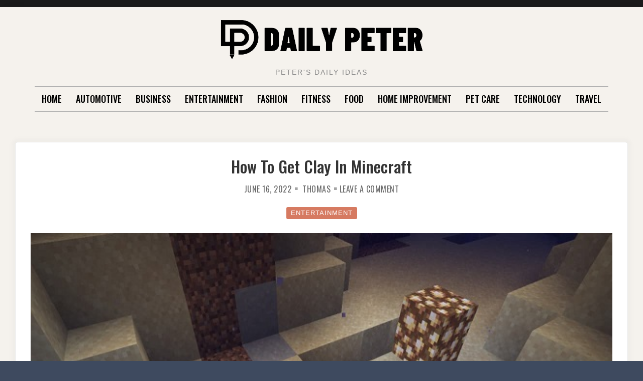

--- FILE ---
content_type: text/html; charset=UTF-8
request_url: https://dailypeter.com/entertainment/how-to-get-clay-in-minecraft/
body_size: 87757
content:

<!doctype html>
<html lang="en-US">
<head>
	<meta charset="UTF-8">
	<meta name="viewport" content="width=device-width, initial-scale=1">
	<link rel="profile" href="https://gmpg.org/xfn/11">

	<script>(function(html){html.className = html.className.replace(/\bno-js\b/,'js')})(document.documentElement);</script>
<meta name='robots' content='index, follow, max-image-preview:large, max-snippet:-1, max-video-preview:-1' />

	<!-- This site is optimized with the Yoast SEO plugin v26.7 - https://yoast.com/wordpress/plugins/seo/ -->
	<title>How To Get Clay In Minecraft - Daily Peter</title>
	<link rel="canonical" href="https://dailypeter.com/entertainment/how-to-get-clay-in-minecraft/" />
	<meta property="og:locale" content="en_US" />
	<meta property="og:type" content="article" />
	<meta property="og:title" content="How To Get Clay In Minecraft - Daily Peter" />
	<meta property="og:description" content="Minecraft is a popular game in which players dig, build and destroy worlds. The last step in the process before world creation takes place is mining clay. There are many different types of clay in&hellip;Read More" />
	<meta property="og:url" content="https://dailypeter.com/entertainment/how-to-get-clay-in-minecraft/" />
	<meta property="og:site_name" content="Daily Peter" />
	<meta property="article:published_time" content="2022-06-16T12:10:16+00:00" />
	<meta property="article:modified_time" content="2022-06-18T12:14:51+00:00" />
	<meta property="og:image" content="https://dailypeter.com/wp-content/uploads/2022/06/How-To-Get-Clay-In-Minecraft.jpg" />
	<meta property="og:image:width" content="600" />
	<meta property="og:image:height" content="337" />
	<meta property="og:image:type" content="image/jpeg" />
	<meta name="author" content="Thomas" />
	<meta name="twitter:card" content="summary_large_image" />
	<meta name="twitter:label1" content="Written by" />
	<meta name="twitter:data1" content="Thomas" />
	<meta name="twitter:label2" content="Est. reading time" />
	<meta name="twitter:data2" content="4 minutes" />
	<script type="application/ld+json" class="yoast-schema-graph">{"@context":"https://schema.org","@graph":[{"@type":"Article","@id":"https://dailypeter.com/entertainment/how-to-get-clay-in-minecraft/#article","isPartOf":{"@id":"https://dailypeter.com/entertainment/how-to-get-clay-in-minecraft/"},"author":{"name":"Thomas","@id":"https://dailypeter.com/#/schema/person/2792b094436056674e22c103688669a0"},"headline":"How To Get Clay In Minecraft","datePublished":"2022-06-16T12:10:16+00:00","dateModified":"2022-06-18T12:14:51+00:00","mainEntityOfPage":{"@id":"https://dailypeter.com/entertainment/how-to-get-clay-in-minecraft/"},"wordCount":676,"commentCount":0,"publisher":{"@id":"https://dailypeter.com/#organization"},"image":{"@id":"https://dailypeter.com/entertainment/how-to-get-clay-in-minecraft/#primaryimage"},"thumbnailUrl":"https://dailypeter.com/wp-content/uploads/2022/06/How-To-Get-Clay-In-Minecraft.jpg","articleSection":["Entertainment"],"inLanguage":"en-US","potentialAction":[{"@type":"CommentAction","name":"Comment","target":["https://dailypeter.com/entertainment/how-to-get-clay-in-minecraft/#respond"]}]},{"@type":"WebPage","@id":"https://dailypeter.com/entertainment/how-to-get-clay-in-minecraft/","url":"https://dailypeter.com/entertainment/how-to-get-clay-in-minecraft/","name":"How To Get Clay In Minecraft - Daily Peter","isPartOf":{"@id":"https://dailypeter.com/#website"},"primaryImageOfPage":{"@id":"https://dailypeter.com/entertainment/how-to-get-clay-in-minecraft/#primaryimage"},"image":{"@id":"https://dailypeter.com/entertainment/how-to-get-clay-in-minecraft/#primaryimage"},"thumbnailUrl":"https://dailypeter.com/wp-content/uploads/2022/06/How-To-Get-Clay-In-Minecraft.jpg","datePublished":"2022-06-16T12:10:16+00:00","dateModified":"2022-06-18T12:14:51+00:00","breadcrumb":{"@id":"https://dailypeter.com/entertainment/how-to-get-clay-in-minecraft/#breadcrumb"},"inLanguage":"en-US","potentialAction":[{"@type":"ReadAction","target":["https://dailypeter.com/entertainment/how-to-get-clay-in-minecraft/"]}]},{"@type":"ImageObject","inLanguage":"en-US","@id":"https://dailypeter.com/entertainment/how-to-get-clay-in-minecraft/#primaryimage","url":"https://dailypeter.com/wp-content/uploads/2022/06/How-To-Get-Clay-In-Minecraft.jpg","contentUrl":"https://dailypeter.com/wp-content/uploads/2022/06/How-To-Get-Clay-In-Minecraft.jpg","width":600,"height":337,"caption":"How To Get Clay In Minecraft"},{"@type":"BreadcrumbList","@id":"https://dailypeter.com/entertainment/how-to-get-clay-in-minecraft/#breadcrumb","itemListElement":[{"@type":"ListItem","position":1,"name":"Home","item":"https://dailypeter.com/"},{"@type":"ListItem","position":2,"name":"How To Get Clay In Minecraft"}]},{"@type":"WebSite","@id":"https://dailypeter.com/#website","url":"https://dailypeter.com/","name":"Daily Peter","description":"Peter&#039;s Daily Ideas","publisher":{"@id":"https://dailypeter.com/#organization"},"potentialAction":[{"@type":"SearchAction","target":{"@type":"EntryPoint","urlTemplate":"https://dailypeter.com/?s={search_term_string}"},"query-input":{"@type":"PropertyValueSpecification","valueRequired":true,"valueName":"search_term_string"}}],"inLanguage":"en-US"},{"@type":"Organization","@id":"https://dailypeter.com/#organization","name":"Daily Peter","url":"https://dailypeter.com/","logo":{"@type":"ImageObject","inLanguage":"en-US","@id":"https://dailypeter.com/#/schema/logo/image/","url":"https://dailypeter.com/wp-content/uploads/2021/12/cropped-Daily-Peter.png","contentUrl":"https://dailypeter.com/wp-content/uploads/2021/12/cropped-Daily-Peter.png","width":416,"height":95,"caption":"Daily Peter"},"image":{"@id":"https://dailypeter.com/#/schema/logo/image/"}},{"@type":"Person","@id":"https://dailypeter.com/#/schema/person/2792b094436056674e22c103688669a0","name":"Thomas","image":{"@type":"ImageObject","inLanguage":"en-US","@id":"https://dailypeter.com/#/schema/person/image/","url":"https://dailypeter.com/wp-content/uploads/2022/05/d2-150x150.jpg","contentUrl":"https://dailypeter.com/wp-content/uploads/2022/05/d2-150x150.jpg","caption":"Thomas"},"description":"Thomas is a travel freak, pet lover, and lifestyle enthusiast. He likes to write about pet care and traveling on blogs. Thomas believes that life should be fun and he wants to share his experiences with others so they can have a good time as well. Thomas would like you to join him on his journey by reading his posts, commenting, and subscribing. Here’s what you can expect from Thomas: Tips, tricks, insights, reviews of the best places to stay, eat, visit and more","url":"https://dailypeter.com/author/thomas/"}]}</script>
	<!-- / Yoast SEO plugin. -->


<link rel='dns-prefetch' href='//fonts.googleapis.com' />
<link href='https://fonts.gstatic.com' crossorigin rel='preconnect' />
<link rel="alternate" type="application/rss+xml" title="Daily Peter &raquo; Feed" href="https://dailypeter.com/feed/" />
<link rel="alternate" type="application/rss+xml" title="Daily Peter &raquo; Comments Feed" href="https://dailypeter.com/comments/feed/" />
<link rel="alternate" type="application/rss+xml" title="Daily Peter &raquo; How To Get Clay In Minecraft Comments Feed" href="https://dailypeter.com/entertainment/how-to-get-clay-in-minecraft/feed/" />
<link rel="alternate" title="oEmbed (JSON)" type="application/json+oembed" href="https://dailypeter.com/wp-json/oembed/1.0/embed?url=https%3A%2F%2Fdailypeter.com%2Fentertainment%2Fhow-to-get-clay-in-minecraft%2F" />
<link rel="alternate" title="oEmbed (XML)" type="text/xml+oembed" href="https://dailypeter.com/wp-json/oembed/1.0/embed?url=https%3A%2F%2Fdailypeter.com%2Fentertainment%2Fhow-to-get-clay-in-minecraft%2F&#038;format=xml" />
<style id='wp-img-auto-sizes-contain-inline-css' type='text/css'>
img:is([sizes=auto i],[sizes^="auto," i]){contain-intrinsic-size:3000px 1500px}
/*# sourceURL=wp-img-auto-sizes-contain-inline-css */
</style>
<style id='wp-emoji-styles-inline-css' type='text/css'>

	img.wp-smiley, img.emoji {
		display: inline !important;
		border: none !important;
		box-shadow: none !important;
		height: 1em !important;
		width: 1em !important;
		margin: 0 0.07em !important;
		vertical-align: -0.1em !important;
		background: none !important;
		padding: 0 !important;
	}
/*# sourceURL=wp-emoji-styles-inline-css */
</style>
<style id='wp-block-library-inline-css' type='text/css'>
:root{--wp-block-synced-color:#7a00df;--wp-block-synced-color--rgb:122,0,223;--wp-bound-block-color:var(--wp-block-synced-color);--wp-editor-canvas-background:#ddd;--wp-admin-theme-color:#007cba;--wp-admin-theme-color--rgb:0,124,186;--wp-admin-theme-color-darker-10:#006ba1;--wp-admin-theme-color-darker-10--rgb:0,107,160.5;--wp-admin-theme-color-darker-20:#005a87;--wp-admin-theme-color-darker-20--rgb:0,90,135;--wp-admin-border-width-focus:2px}@media (min-resolution:192dpi){:root{--wp-admin-border-width-focus:1.5px}}.wp-element-button{cursor:pointer}:root .has-very-light-gray-background-color{background-color:#eee}:root .has-very-dark-gray-background-color{background-color:#313131}:root .has-very-light-gray-color{color:#eee}:root .has-very-dark-gray-color{color:#313131}:root .has-vivid-green-cyan-to-vivid-cyan-blue-gradient-background{background:linear-gradient(135deg,#00d084,#0693e3)}:root .has-purple-crush-gradient-background{background:linear-gradient(135deg,#34e2e4,#4721fb 50%,#ab1dfe)}:root .has-hazy-dawn-gradient-background{background:linear-gradient(135deg,#faaca8,#dad0ec)}:root .has-subdued-olive-gradient-background{background:linear-gradient(135deg,#fafae1,#67a671)}:root .has-atomic-cream-gradient-background{background:linear-gradient(135deg,#fdd79a,#004a59)}:root .has-nightshade-gradient-background{background:linear-gradient(135deg,#330968,#31cdcf)}:root .has-midnight-gradient-background{background:linear-gradient(135deg,#020381,#2874fc)}:root{--wp--preset--font-size--normal:16px;--wp--preset--font-size--huge:42px}.has-regular-font-size{font-size:1em}.has-larger-font-size{font-size:2.625em}.has-normal-font-size{font-size:var(--wp--preset--font-size--normal)}.has-huge-font-size{font-size:var(--wp--preset--font-size--huge)}.has-text-align-center{text-align:center}.has-text-align-left{text-align:left}.has-text-align-right{text-align:right}.has-fit-text{white-space:nowrap!important}#end-resizable-editor-section{display:none}.aligncenter{clear:both}.items-justified-left{justify-content:flex-start}.items-justified-center{justify-content:center}.items-justified-right{justify-content:flex-end}.items-justified-space-between{justify-content:space-between}.screen-reader-text{border:0;clip-path:inset(50%);height:1px;margin:-1px;overflow:hidden;padding:0;position:absolute;width:1px;word-wrap:normal!important}.screen-reader-text:focus{background-color:#ddd;clip-path:none;color:#444;display:block;font-size:1em;height:auto;left:5px;line-height:normal;padding:15px 23px 14px;text-decoration:none;top:5px;width:auto;z-index:100000}html :where(.has-border-color){border-style:solid}html :where([style*=border-top-color]){border-top-style:solid}html :where([style*=border-right-color]){border-right-style:solid}html :where([style*=border-bottom-color]){border-bottom-style:solid}html :where([style*=border-left-color]){border-left-style:solid}html :where([style*=border-width]){border-style:solid}html :where([style*=border-top-width]){border-top-style:solid}html :where([style*=border-right-width]){border-right-style:solid}html :where([style*=border-bottom-width]){border-bottom-style:solid}html :where([style*=border-left-width]){border-left-style:solid}html :where(img[class*=wp-image-]){height:auto;max-width:100%}:where(figure){margin:0 0 1em}html :where(.is-position-sticky){--wp-admin--admin-bar--position-offset:var(--wp-admin--admin-bar--height,0px)}@media screen and (max-width:600px){html :where(.is-position-sticky){--wp-admin--admin-bar--position-offset:0px}}

/*# sourceURL=wp-block-library-inline-css */
</style><style id='global-styles-inline-css' type='text/css'>
:root{--wp--preset--aspect-ratio--square: 1;--wp--preset--aspect-ratio--4-3: 4/3;--wp--preset--aspect-ratio--3-4: 3/4;--wp--preset--aspect-ratio--3-2: 3/2;--wp--preset--aspect-ratio--2-3: 2/3;--wp--preset--aspect-ratio--16-9: 16/9;--wp--preset--aspect-ratio--9-16: 9/16;--wp--preset--color--black: #000000;--wp--preset--color--cyan-bluish-gray: #abb8c3;--wp--preset--color--white: #ffffff;--wp--preset--color--pale-pink: #f78da7;--wp--preset--color--vivid-red: #cf2e2e;--wp--preset--color--luminous-vivid-orange: #ff6900;--wp--preset--color--luminous-vivid-amber: #fcb900;--wp--preset--color--light-green-cyan: #7bdcb5;--wp--preset--color--vivid-green-cyan: #00d084;--wp--preset--color--pale-cyan-blue: #8ed1fc;--wp--preset--color--vivid-cyan-blue: #0693e3;--wp--preset--color--vivid-purple: #9b51e0;--wp--preset--gradient--vivid-cyan-blue-to-vivid-purple: linear-gradient(135deg,rgb(6,147,227) 0%,rgb(155,81,224) 100%);--wp--preset--gradient--light-green-cyan-to-vivid-green-cyan: linear-gradient(135deg,rgb(122,220,180) 0%,rgb(0,208,130) 100%);--wp--preset--gradient--luminous-vivid-amber-to-luminous-vivid-orange: linear-gradient(135deg,rgb(252,185,0) 0%,rgb(255,105,0) 100%);--wp--preset--gradient--luminous-vivid-orange-to-vivid-red: linear-gradient(135deg,rgb(255,105,0) 0%,rgb(207,46,46) 100%);--wp--preset--gradient--very-light-gray-to-cyan-bluish-gray: linear-gradient(135deg,rgb(238,238,238) 0%,rgb(169,184,195) 100%);--wp--preset--gradient--cool-to-warm-spectrum: linear-gradient(135deg,rgb(74,234,220) 0%,rgb(151,120,209) 20%,rgb(207,42,186) 40%,rgb(238,44,130) 60%,rgb(251,105,98) 80%,rgb(254,248,76) 100%);--wp--preset--gradient--blush-light-purple: linear-gradient(135deg,rgb(255,206,236) 0%,rgb(152,150,240) 100%);--wp--preset--gradient--blush-bordeaux: linear-gradient(135deg,rgb(254,205,165) 0%,rgb(254,45,45) 50%,rgb(107,0,62) 100%);--wp--preset--gradient--luminous-dusk: linear-gradient(135deg,rgb(255,203,112) 0%,rgb(199,81,192) 50%,rgb(65,88,208) 100%);--wp--preset--gradient--pale-ocean: linear-gradient(135deg,rgb(255,245,203) 0%,rgb(182,227,212) 50%,rgb(51,167,181) 100%);--wp--preset--gradient--electric-grass: linear-gradient(135deg,rgb(202,248,128) 0%,rgb(113,206,126) 100%);--wp--preset--gradient--midnight: linear-gradient(135deg,rgb(2,3,129) 0%,rgb(40,116,252) 100%);--wp--preset--font-size--small: 13px;--wp--preset--font-size--medium: 20px;--wp--preset--font-size--large: 36px;--wp--preset--font-size--x-large: 42px;--wp--preset--spacing--20: 0.44rem;--wp--preset--spacing--30: 0.67rem;--wp--preset--spacing--40: 1rem;--wp--preset--spacing--50: 1.5rem;--wp--preset--spacing--60: 2.25rem;--wp--preset--spacing--70: 3.38rem;--wp--preset--spacing--80: 5.06rem;--wp--preset--shadow--natural: 6px 6px 9px rgba(0, 0, 0, 0.2);--wp--preset--shadow--deep: 12px 12px 50px rgba(0, 0, 0, 0.4);--wp--preset--shadow--sharp: 6px 6px 0px rgba(0, 0, 0, 0.2);--wp--preset--shadow--outlined: 6px 6px 0px -3px rgb(255, 255, 255), 6px 6px rgb(0, 0, 0);--wp--preset--shadow--crisp: 6px 6px 0px rgb(0, 0, 0);}:where(.is-layout-flex){gap: 0.5em;}:where(.is-layout-grid){gap: 0.5em;}body .is-layout-flex{display: flex;}.is-layout-flex{flex-wrap: wrap;align-items: center;}.is-layout-flex > :is(*, div){margin: 0;}body .is-layout-grid{display: grid;}.is-layout-grid > :is(*, div){margin: 0;}:where(.wp-block-columns.is-layout-flex){gap: 2em;}:where(.wp-block-columns.is-layout-grid){gap: 2em;}:where(.wp-block-post-template.is-layout-flex){gap: 1.25em;}:where(.wp-block-post-template.is-layout-grid){gap: 1.25em;}.has-black-color{color: var(--wp--preset--color--black) !important;}.has-cyan-bluish-gray-color{color: var(--wp--preset--color--cyan-bluish-gray) !important;}.has-white-color{color: var(--wp--preset--color--white) !important;}.has-pale-pink-color{color: var(--wp--preset--color--pale-pink) !important;}.has-vivid-red-color{color: var(--wp--preset--color--vivid-red) !important;}.has-luminous-vivid-orange-color{color: var(--wp--preset--color--luminous-vivid-orange) !important;}.has-luminous-vivid-amber-color{color: var(--wp--preset--color--luminous-vivid-amber) !important;}.has-light-green-cyan-color{color: var(--wp--preset--color--light-green-cyan) !important;}.has-vivid-green-cyan-color{color: var(--wp--preset--color--vivid-green-cyan) !important;}.has-pale-cyan-blue-color{color: var(--wp--preset--color--pale-cyan-blue) !important;}.has-vivid-cyan-blue-color{color: var(--wp--preset--color--vivid-cyan-blue) !important;}.has-vivid-purple-color{color: var(--wp--preset--color--vivid-purple) !important;}.has-black-background-color{background-color: var(--wp--preset--color--black) !important;}.has-cyan-bluish-gray-background-color{background-color: var(--wp--preset--color--cyan-bluish-gray) !important;}.has-white-background-color{background-color: var(--wp--preset--color--white) !important;}.has-pale-pink-background-color{background-color: var(--wp--preset--color--pale-pink) !important;}.has-vivid-red-background-color{background-color: var(--wp--preset--color--vivid-red) !important;}.has-luminous-vivid-orange-background-color{background-color: var(--wp--preset--color--luminous-vivid-orange) !important;}.has-luminous-vivid-amber-background-color{background-color: var(--wp--preset--color--luminous-vivid-amber) !important;}.has-light-green-cyan-background-color{background-color: var(--wp--preset--color--light-green-cyan) !important;}.has-vivid-green-cyan-background-color{background-color: var(--wp--preset--color--vivid-green-cyan) !important;}.has-pale-cyan-blue-background-color{background-color: var(--wp--preset--color--pale-cyan-blue) !important;}.has-vivid-cyan-blue-background-color{background-color: var(--wp--preset--color--vivid-cyan-blue) !important;}.has-vivid-purple-background-color{background-color: var(--wp--preset--color--vivid-purple) !important;}.has-black-border-color{border-color: var(--wp--preset--color--black) !important;}.has-cyan-bluish-gray-border-color{border-color: var(--wp--preset--color--cyan-bluish-gray) !important;}.has-white-border-color{border-color: var(--wp--preset--color--white) !important;}.has-pale-pink-border-color{border-color: var(--wp--preset--color--pale-pink) !important;}.has-vivid-red-border-color{border-color: var(--wp--preset--color--vivid-red) !important;}.has-luminous-vivid-orange-border-color{border-color: var(--wp--preset--color--luminous-vivid-orange) !important;}.has-luminous-vivid-amber-border-color{border-color: var(--wp--preset--color--luminous-vivid-amber) !important;}.has-light-green-cyan-border-color{border-color: var(--wp--preset--color--light-green-cyan) !important;}.has-vivid-green-cyan-border-color{border-color: var(--wp--preset--color--vivid-green-cyan) !important;}.has-pale-cyan-blue-border-color{border-color: var(--wp--preset--color--pale-cyan-blue) !important;}.has-vivid-cyan-blue-border-color{border-color: var(--wp--preset--color--vivid-cyan-blue) !important;}.has-vivid-purple-border-color{border-color: var(--wp--preset--color--vivid-purple) !important;}.has-vivid-cyan-blue-to-vivid-purple-gradient-background{background: var(--wp--preset--gradient--vivid-cyan-blue-to-vivid-purple) !important;}.has-light-green-cyan-to-vivid-green-cyan-gradient-background{background: var(--wp--preset--gradient--light-green-cyan-to-vivid-green-cyan) !important;}.has-luminous-vivid-amber-to-luminous-vivid-orange-gradient-background{background: var(--wp--preset--gradient--luminous-vivid-amber-to-luminous-vivid-orange) !important;}.has-luminous-vivid-orange-to-vivid-red-gradient-background{background: var(--wp--preset--gradient--luminous-vivid-orange-to-vivid-red) !important;}.has-very-light-gray-to-cyan-bluish-gray-gradient-background{background: var(--wp--preset--gradient--very-light-gray-to-cyan-bluish-gray) !important;}.has-cool-to-warm-spectrum-gradient-background{background: var(--wp--preset--gradient--cool-to-warm-spectrum) !important;}.has-blush-light-purple-gradient-background{background: var(--wp--preset--gradient--blush-light-purple) !important;}.has-blush-bordeaux-gradient-background{background: var(--wp--preset--gradient--blush-bordeaux) !important;}.has-luminous-dusk-gradient-background{background: var(--wp--preset--gradient--luminous-dusk) !important;}.has-pale-ocean-gradient-background{background: var(--wp--preset--gradient--pale-ocean) !important;}.has-electric-grass-gradient-background{background: var(--wp--preset--gradient--electric-grass) !important;}.has-midnight-gradient-background{background: var(--wp--preset--gradient--midnight) !important;}.has-small-font-size{font-size: var(--wp--preset--font-size--small) !important;}.has-medium-font-size{font-size: var(--wp--preset--font-size--medium) !important;}.has-large-font-size{font-size: var(--wp--preset--font-size--large) !important;}.has-x-large-font-size{font-size: var(--wp--preset--font-size--x-large) !important;}
/*# sourceURL=global-styles-inline-css */
</style>

<style id='classic-theme-styles-inline-css' type='text/css'>
/*! This file is auto-generated */
.wp-block-button__link{color:#fff;background-color:#32373c;border-radius:9999px;box-shadow:none;text-decoration:none;padding:calc(.667em + 2px) calc(1.333em + 2px);font-size:1.125em}.wp-block-file__button{background:#32373c;color:#fff;text-decoration:none}
/*# sourceURL=/wp-includes/css/classic-themes.min.css */
</style>
<link rel='stylesheet' id='contact-form-7-css' href='https://dailypeter.com/wp-content/plugins/contact-form-7/includes/css/styles.css?ver=6.1.4' type='text/css' media='all' />
<link rel='stylesheet' id='cookie-law-info-css' href='https://dailypeter.com/wp-content/plugins/cookie-law-info/legacy/public/css/cookie-law-info-public.css?ver=3.3.9.1' type='text/css' media='all' />
<link rel='stylesheet' id='cookie-law-info-gdpr-css' href='https://dailypeter.com/wp-content/plugins/cookie-law-info/legacy/public/css/cookie-law-info-gdpr.css?ver=3.3.9.1' type='text/css' media='all' />
<link rel='stylesheet' id='ez-toc-css' href='https://dailypeter.com/wp-content/plugins/easy-table-of-contents/assets/css/screen.min.css?ver=2.0.80' type='text/css' media='all' />
<style id='ez-toc-inline-css' type='text/css'>
div#ez-toc-container .ez-toc-title {font-size: 120%;}div#ez-toc-container .ez-toc-title {font-weight: 500;}div#ez-toc-container ul li , div#ez-toc-container ul li a {font-size: 95%;}div#ez-toc-container ul li , div#ez-toc-container ul li a {font-weight: 500;}div#ez-toc-container nav ul ul li {font-size: 90%;}.ez-toc-box-title {font-weight: bold; margin-bottom: 10px; text-align: center; text-transform: uppercase; letter-spacing: 1px; color: #666; padding-bottom: 5px;position:absolute;top:-4%;left:5%;background-color: inherit;transition: top 0.3s ease;}.ez-toc-box-title.toc-closed {top:-25%;}
.ez-toc-container-direction {direction: ltr;}.ez-toc-counter ul{counter-reset: item ;}.ez-toc-counter nav ul li a::before {content: counters(item, '.', decimal) '. ';display: inline-block;counter-increment: item;flex-grow: 0;flex-shrink: 0;margin-right: .2em; float: left; }.ez-toc-widget-direction {direction: ltr;}.ez-toc-widget-container ul{counter-reset: item ;}.ez-toc-widget-container nav ul li a::before {content: counters(item, '.', decimal) '. ';display: inline-block;counter-increment: item;flex-grow: 0;flex-shrink: 0;margin-right: .2em; float: left; }
/*# sourceURL=ez-toc-inline-css */
</style>
<link rel='stylesheet' id='font-awesome-4-css' href='https://dailypeter.com/wp-content/themes/moderne/css/fontawesome4.css?ver=4.7.0' type='text/css' media='all' />
<link rel='stylesheet' id='moderne-fonts-css' href='https://fonts.googleapis.com/css?family=Oswald%3A400%2C500&#038;subset=latin%2Clatin-ext&#038;display=swap' type='text/css' media='all' />
<link rel='stylesheet' id='moderne-style-css' href='https://dailypeter.com/wp-content/themes/moderne/style.css?ver=6.9' type='text/css' media='all' />
<style id='moderne-style-inline-css' type='text/css'>
body {color: #686868; }
	#topbar {background-color:#1b1b1b}	
	#page, #masthead { border-color: #1b1b1b; }	
	#site-title a, #site-title a:visited { color: #000; }
	#site-description { color: #868686; }
	#page, #nav-wrapper { background-color: #f5f2ed; }
	#main,#left-sidebar .widget, #right-sidebar .widget { background-color: #fff; }
	.blog .page-title:before, .blog .page-title:after, .archive .page-title:before, .archive .page-title:after { border-color: #afafaf; }	
	#breadcrumbs-sidebar, #breadcrumbs-sidebar a, #breadcrumbs-sidebar a:visited {color: #8e8e8e;}
	h1, h2, h3, h4, h5, h6, .entry-title a, .entry-title a:visited {color: #000;}
	.entry-meta a:focus,.entry-meta a:hover, #breadcrumbs-sidebar a, aside a:hover {color: #d67a61;}
	a {color: #d67a61;}
	a:visited {color: #eab5a7;}
	a:hover, a:focus, a:active {color: #7094d0;}
	.post-categories a,.post-categories a:visited, .tag-list a, .tag-list a:visited {background-color: #d67a61; color: #fff;}
	.post-categories a:hover, .post-categories a:focus, .tag-list a:hover, .tag-list a:focus {background-color: #d67a61; color: #fff;}	
	.ribbon-featured {background-color: #d67a61; color: #fff;}
	.tag-cloud-link:hover {background-color: #d67a61; border-color: #d67a61;color: #fff;}
	.about-widget-social .fa.fab, .about-widget-social .fa.fab:visited {color: #848484;}
	.about-widget-social .fa.fab:hover { color: #d67a61;}	
	#bottom-sidebar {background-color: #f5f2ed; color: #686868;}
	#bottom-sidebar a, #bottom-sidebar a:visited, #bottom-sidebar .widget-title {color: #686868;}
	#site-footer {background-color: #d67a61;}	
	.site-info, .site-info a, .site-info a:visited, #site-footer .widget-title  {color:#fff1ee;}
	.wp-caption-text, .gallery-icon {background-color: #3e4a5f; color: #fff;}
	#error-type  {color:#d67a61;}
	
.menu-toggle {background-color:#d67a61; border-color:#d67a61; color:#fff;}	
	.menu-toggle.toggled-on, .menu-toggle.toggled-on:hover, .menu-toggle.toggled-on:focus {background-color:#0f0f0f; border-color:#0f0f0f; color:#fff;}	
	.toggled-on .main-navigation li {border-color:#d1d1d1;}	
	#nav-wrapper {border-color:#afafaf;}
	.main-navigation a, .dropdown-toggle {color:#000;}
	.main-navigation li:hover > a,	.main-navigation li.focus > a {color:#d67a61;}
	.main-navigation .current-menu-item > a, .main-navigation .current-menu-ancestor > a,.widget_nav_menu .current-menu-item a, .widget_pages .current-menu-item a {border-color:#d67a61;}	
	.dropdown-toggle:hover,.dropdown-toggle:focus {color:#d67a61;}		
	@media (min-width: 768px){.main-navigation ul ul li { background-color:#f5f2ed;}}
	@media (min-width: 992px) {.main-navigation ul ul {border-color:#afafaf;}
	.main-navigation ul ul a:hover {background-color:#d67a61; color:#fff;} }
	.single .nav-links {background-color:#222; }
	.single .nav-links a,.single .nav-links a:visited {color:#fff;}
	#topbar .social-menu a, #topbar .social-menu a:visited {color:#fff;}
	.owl-carousel .owl-nav button.owl-prev, .owl-carousel .owl-nav button.owl-next { background-color:#d67a61;color:#fff;}
	.flex-caption .post-categories, .slide-excerpt {color:#fff;}
	.flex-caption .read-more a, .flex-caption .read-more a:visited {background-color:#d67a61; color:#fff;}
	.flex-caption .read-more a:hover, .flex-caption .read-more a:focus { background-color:#222;}	
	
button, .button:visited,button[disabled]:hover, button[disabled]:focus, input[type=button], input[type=button][disabled]:hover, input[type=button][disabled]:focus, input[type=reset], input[type=reset][disabled]:hover, input[type=reset][disabled]:focus, input[type=submit], input[type=submit][disabled]:hover, input[type=submit][disabled]:focus  {background-color: #222; color: #fff;}	
	.button:hover,button:hover, button:focus, input[type=button]:hover, input[type=button]:focus, input[type=reset]:hover, input[type=reset]:focus, input[type=submit]:hover, input[type=submit]:focus  {background-color: #d67a61; color: #fff;}	
	
#left-sidebar .widget-title, #right-sidebar .widget-title {background-color:#d67a61; color:#fff;} 
#main, #left-sidebar .widget, #right-sidebar .widget {box-shadow: 0 0 6px 6px rgba(195,195,195,0.10);} 
#left-sidebar .widget-title, #right-sidebar .widget-title, #inset-top .widget-title, #inset-bottom .widget-title {	-webkit-box-shadow:0 5px 10px rgba(0, 0, 0, 0.10); 	-moz-box-shadow: 0 5px 20px rgba(0, 0, 0, 0.10); box-shadow: 0 5px 10px rgba(0, 0, 0, 0.10);} 
#banner-sidebar:after, #featured-image-shadow:after {	-webkit-box-shadow:0 0 60px rgba(0,0,0,0.8); 	-moz-box-shadow: 0 0 60px rgba(0,0,0,0.8); box-shadow:0 0 60px rgba(0,0,0,0.8);}	
.single-post .entry-content > p:first-of-type::first-letter {
    font-weight: 700;
    font-style: normal;
    font-family: "Times New Roman", Times, serif;
    font-size: 9rem;
    /* font-weight: normal; */
    line-height: 6rem;
    float: left;
    margin: 8px 0 0;
    overflow: hidden;
    padding-right: 1rem;
    text-transform: uppercase;
}
	.single-post .entry-content h2 ~ p:first-of-type::first-letter {
		font-size: initial;	
		font-weight: initial;	
		line-height: initial; 
		float: initial;	
		margin-bottom: initial;	
		padding-right: initial;	
		text-transform: initial;
	}	
	.single-post .entry-content > p:first-of-type::first-letter {color:#e4c9c1;}

/*# sourceURL=moderne-style-inline-css */
</style>
<script type="text/javascript" src="https://dailypeter.com/wp-includes/js/jquery/jquery.min.js?ver=3.7.1" id="jquery-core-js"></script>
<script type="text/javascript" src="https://dailypeter.com/wp-includes/js/jquery/jquery-migrate.min.js?ver=3.4.1" id="jquery-migrate-js"></script>
<script data-rocketlazyloadscript='[data-uri]' type="text/javascript" id="cookie-law-info-js-extra"></script>
<script data-rocketlazyloadscript='https://dailypeter.com/wp-content/plugins/cookie-law-info/legacy/public/js/cookie-law-info-public.js?ver=3.3.9.1' type="text/javascript"  id="cookie-law-info-js"></script>
<link rel="https://api.w.org/" href="https://dailypeter.com/wp-json/" /><link rel="alternate" title="JSON" type="application/json" href="https://dailypeter.com/wp-json/wp/v2/posts/355" /><link rel="EditURI" type="application/rsd+xml" title="RSD" href="https://dailypeter.com/xmlrpc.php?rsd" />
<meta name="generator" content="WordPress 6.9" />
<link rel='shortlink' href='https://dailypeter.com/?p=355' />
<script data-rocketlazyloadscript='https://pagead2.googlesyndication.com/pagead/js/adsbygoogle.js?client=ca-pub-0124197621847357' async 
     crossorigin="anonymous"></script>
<meta name="publisuites-verify-code" content="aHR0cHM6Ly9kYWlseXBldGVyLmNvbQ==" />
<meta name="msvalidate.01" content="741E566297473BBCA80868492F08406B" />
<meta name="google-site-verification" content="IhbY4q1MY6YhwUojbVa6DafxVZamearwKN3wxNOa2A4" /><link rel="pingback" href="https://dailypeter.com/xmlrpc.php"><link rel="icon" href="https://dailypeter.com/wp-content/uploads/2021/12/cropped-cropped-Daily-Peter-32x32.png" sizes="32x32" />
<link rel="icon" href="https://dailypeter.com/wp-content/uploads/2021/12/cropped-cropped-Daily-Peter-192x192.png" sizes="192x192" />
<link rel="apple-touch-icon" href="https://dailypeter.com/wp-content/uploads/2021/12/cropped-cropped-Daily-Peter-180x180.png" />
<meta name="msapplication-TileImage" content="https://dailypeter.com/wp-content/uploads/2021/12/cropped-cropped-Daily-Peter-270x270.png" />
<noscript><style id="rocket-lazyload-nojs-css">.rll-youtube-player, [data-lazy-src]{display:none !important;}</style></noscript><link rel='stylesheet' id='cookie-law-info-table-css' href='https://dailypeter.com/wp-content/plugins/cookie-law-info/legacy/public/css/cookie-law-info-table.css?ver=3.3.9.1' type='text/css' media='all' />
</head>

<body data-ocssl='1' class="wp-singular post-template-default single single-post postid-355 single-format-standard wp-custom-logo wp-theme-moderne">
		<div id="topbar" style="max-width: 2560px;">

<div class="container-fluid">
	<div class="row align-items-center">
			<div class="col-lg-6">
				<div id="topbar-left">
								
				</div>
			</div>
			<div class="col-lg-6">
				<div id="topbar-right">			
				 	
				</div>
			</div>			
	</div>
</div></div>	
<div id="page" class="hfeed site " style="max-width: 2560px;">
	<a class="skip-link screen-reader-text" href="#content">Skip to content</a>

	<header id="masthead" class="site-header">
		<div id="site-branding" style="padding:20px 0;">
			
							<a href="https://dailypeter.com/" class="custom-logo-link" rel="home"><img width="416" height="95" src="data:image/svg+xml,%3Csvg%20xmlns='https://www.w3.org/2000/svg'%20viewBox='0%200%20416%2095'%3E%3C/svg%3E" class="custom-logo" alt="Daily Peter" decoding="async" data-lazy-srcset="https://dailypeter.com/wp-content/uploads/2021/12/cropped-Daily-Peter.png 416w, https://dailypeter.com/wp-content/uploads/2021/12/cropped-Daily-Peter-300x69.png 300w" data-lazy-sizes="(max-width: 416px) 100vw, 416px" data-lazy-src="https://dailypeter.com/wp-content/uploads/2021/12/cropped-Daily-Peter.png" /><noscript><img width="416" height="95" src="https://dailypeter.com/wp-content/uploads/2021/12/cropped-Daily-Peter.png" class="custom-logo" alt="Daily Peter" decoding="async" srcset="https://dailypeter.com/wp-content/uploads/2021/12/cropped-Daily-Peter.png 416w, https://dailypeter.com/wp-content/uploads/2021/12/cropped-Daily-Peter-300x69.png 300w" sizes="(max-width: 416px) 100vw, 416px" /></noscript></a>						
						
									<p id="site-description">Peter&#039;s Daily Ideas</p>
						</div><!-- .site-branding -->	
		
	</header><!-- #masthead -->

<div id="nav-wrapper" style="max-width: 2560px;">	
			<button id="menu-toggle" class="menu-toggle">Menu</button>
		<div id="site-header-menu" class="site-header-menu">
							<nav id="site-navigation" class="main-navigation" role="navigation" aria-label="Primary Menu">
					<div class="menu-menu-1-container"><ul id="menu-menu-1" class="primary-menu"><li id="menu-item-85" class="menu-item menu-item-type-custom menu-item-object-custom menu-item-home menu-item-85"><a href="https://dailypeter.com/">Home</a></li>
<li id="menu-item-86" class="menu-item menu-item-type-taxonomy menu-item-object-category menu-item-86"><a href="https://dailypeter.com/automotive/">Automotive</a></li>
<li id="menu-item-87" class="menu-item menu-item-type-taxonomy menu-item-object-category menu-item-87"><a href="https://dailypeter.com/business/">Business</a></li>
<li id="menu-item-88" class="menu-item menu-item-type-taxonomy menu-item-object-category current-post-ancestor current-menu-parent current-post-parent menu-item-88"><a href="https://dailypeter.com/entertainment/">Entertainment</a></li>
<li id="menu-item-89" class="menu-item menu-item-type-taxonomy menu-item-object-category menu-item-89"><a href="https://dailypeter.com/fashion/">Fashion</a></li>
<li id="menu-item-90" class="menu-item menu-item-type-taxonomy menu-item-object-category menu-item-90"><a href="https://dailypeter.com/fitness/">Fitness</a></li>
<li id="menu-item-91" class="menu-item menu-item-type-taxonomy menu-item-object-category menu-item-91"><a href="https://dailypeter.com/food/">Food</a></li>
<li id="menu-item-92" class="menu-item menu-item-type-taxonomy menu-item-object-category menu-item-92"><a href="https://dailypeter.com/home-improvement/">Home Improvement</a></li>
<li id="menu-item-93" class="menu-item menu-item-type-taxonomy menu-item-object-category menu-item-93"><a href="https://dailypeter.com/pet-care/">Pet Care</a></li>
<li id="menu-item-94" class="menu-item menu-item-type-taxonomy menu-item-object-category menu-item-94"><a href="https://dailypeter.com/technology/">Technology</a></li>
<li id="menu-item-95" class="menu-item menu-item-type-taxonomy menu-item-object-category menu-item-95"><a href="https://dailypeter.com/travel/">Travel</a></li>
</ul></div>				</nav><!-- .main-navigation -->
						
		</div><!-- .site-header-menu -->		
	</div>


		 
	 		 

		
	<div id="content" class="site-content container">
	<div class="row">

		
	
		<div id="primary" class="content-area col-lg-12">
			<main id="main" class="site-main single3">

	
<article id="post-355" class="post-355 post type-post status-publish format-standard has-post-thumbnail hentry category-entertainment odd">

	<header class="entry-header post-width">		
		<h1 class="entry-title">How To Get Clay In Minecraft</h1><ul class="entry-meta"><li class="posted-on"><a href="https://dailypeter.com/entertainment/how-to-get-clay-in-minecraft/" rel="bookmark"><time class="entry-date published" datetime="2022-06-16T12:10:16+00:00">June 16, 2022</time><time class="updated" datetime="2022-06-18T12:14:51+00:00">June 18, 2022</time></a></li><li class="byline"> <span class="author vcard"><a class="url fn n" href="https://dailypeter.com/author/thomas/">Thomas</a></span></li><li class="comments-link"><a href="https://dailypeter.com/entertainment/how-to-get-clay-in-minecraft/#respond">Leave a Comment<span class="screen-reader-text"> on How To Get Clay In Minecraft</span></a></li></ul><ul class="post-categories">
	<li><a href="https://dailypeter.com/entertainment/" rel="category tag">Entertainment</a></li></ul>												
	</header>	
	<div id="featured-image-shadow"><div id="featured-image"><img width="600" height="337" src="data:image/svg+xml,%3Csvg%20xmlns='https://www.w3.org/2000/svg'%20viewBox='0%200%20600%20337'%3E%3C/svg%3E" class=" wp-post-image" alt="How To Get Clay In Minecraft" decoding="async" data-lazy-srcset="https://dailypeter.com/wp-content/uploads/2022/06/How-To-Get-Clay-In-Minecraft.jpg 600w, https://dailypeter.com/wp-content/uploads/2022/06/How-To-Get-Clay-In-Minecraft-300x169.jpg 300w" data-lazy-sizes="(max-width: 600px) 100vw, 600px" data-lazy-src="https://dailypeter.com/wp-content/uploads/2022/06/How-To-Get-Clay-In-Minecraft.jpg" /><noscript><img width="600" height="337" src="https://dailypeter.com/wp-content/uploads/2022/06/How-To-Get-Clay-In-Minecraft.jpg" class=" wp-post-image" alt="How To Get Clay In Minecraft" decoding="async" srcset="https://dailypeter.com/wp-content/uploads/2022/06/How-To-Get-Clay-In-Minecraft.jpg 600w, https://dailypeter.com/wp-content/uploads/2022/06/How-To-Get-Clay-In-Minecraft-300x169.jpg 300w" sizes="(max-width: 600px) 100vw, 600px" /></noscript></div></div>	
	<div class="entry-content post-width">
		<p style="text-align: justify">Minecraft is a popular game in which players dig, build and destroy worlds. The last step in the process before world creation takes place is mining clay. There are many different types of clay in Minecraft, but some are more valuable than others. In this article, we&#8217;ll go into detail on how to get the most valuable clay by mining it yourself!<span id="more-355"></span></p>
<div id="ez-toc-container" class="ez-toc-v2_0_80 counter-hierarchy ez-toc-counter ez-toc-grey ez-toc-container-direction">
<div class="ez-toc-title-container">
<p class="ez-toc-title" style="cursor:inherit">Table of Contents</p>
<span class="ez-toc-title-toggle"><a href="#" class="ez-toc-pull-right ez-toc-btn ez-toc-btn-xs ez-toc-btn-default ez-toc-toggle" aria-label="Toggle Table of Content"><span class="ez-toc-js-icon-con"><span class=""><span class="eztoc-hide" style="display:none;">Toggle</span><span class="ez-toc-icon-toggle-span"><svg style="fill: #999;color:#999" xmlns="https://www.w3.org/2000/svg" class="list-377408" width="20px" height="20px" viewBox="0 0 24 24" fill="none"><path d="M6 6H4v2h2V6zm14 0H8v2h12V6zM4 11h2v2H4v-2zm16 0H8v2h12v-2zM4 16h2v2H4v-2zm16 0H8v2h12v-2z" fill="currentColor"></path></svg><svg style="fill: #999;color:#999" class="arrow-unsorted-368013" xmlns="https://www.w3.org/2000/svg" width="10px" height="10px" viewBox="0 0 24 24" version="1.2" baseProfile="tiny"><path d="M18.2 9.3l-6.2-6.3-6.2 6.3c-.2.2-.3.4-.3.7s.1.5.3.7c.2.2.4.3.7.3h11c.3 0 .5-.1.7-.3.2-.2.3-.5.3-.7s-.1-.5-.3-.7zM5.8 14.7l6.2 6.3 6.2-6.3c.2-.2.3-.5.3-.7s-.1-.5-.3-.7c-.2-.2-.4-.3-.7-.3h-11c-.3 0-.5.1-.7.3-.2.2-.3.5-.3.7s.1.5.3.7z"/></svg></span></span></span></a></span></div>
<nav><ul class='ez-toc-list ez-toc-list-level-1 eztoc-toggle-hide-by-default' ><li class='ez-toc-page-1 ez-toc-heading-level-2'><a class="ez-toc-link ez-toc-heading-1" href="#What_is_Clay" >What is Clay?</a></li><li class='ez-toc-page-1 ez-toc-heading-level-2'><a class="ez-toc-link ez-toc-heading-2" href="#How_To_Get_Clay_in_Minecraft" >How To Get Clay in Minecraft</a></li><li class='ez-toc-page-1 ez-toc-heading-level-2'><a class="ez-toc-link ez-toc-heading-3" href="#Clay_Blocks" >Clay Blocks</a></li><li class='ez-toc-page-1 ez-toc-heading-level-2'><a class="ez-toc-link ez-toc-heading-4" href="#The_uses_of_clay_in_minecraft" >The uses of clay in minecraft</a></li><li class='ez-toc-page-1 ez-toc-heading-level-2'><a class="ez-toc-link ez-toc-heading-5" href="#Conclusion" >Conclusion</a></li></ul></nav></div>
<h2 style="text-align: justify"><span class="ez-toc-section" id="What_is_Clay"></span>What is Clay?<span class="ez-toc-section-end"></span></h2>
<p style="text-align: justify">Clay is an item in Minecraft that can be used to make tools, armor, and other objects. Clay can also be used as a building material. Clay is found in the ground or in blocks made from dirt, sand, or gravel.</p>
<p><img decoding="async" class="aligncenter size-full wp-image-358" src="data:image/svg+xml,%3Csvg%20xmlns='https://www.w3.org/2000/svg'%20viewBox='0%200%20600%20622'%3E%3C/svg%3E" alt="How To Get Clay In Minecraft" width="600" height="622" data-lazy-srcset="https://dailypeter.com/wp-content/uploads/2022/06/How-To-Get-Clay-In-Minecraft.png 600w, https://dailypeter.com/wp-content/uploads/2022/06/How-To-Get-Clay-In-Minecraft-289x300.png 289w" data-lazy-sizes="(max-width: 600px) 100vw, 600px" data-lazy-src="https://dailypeter.com/wp-content/uploads/2022/06/How-To-Get-Clay-In-Minecraft.png" /><noscript><img decoding="async" class="aligncenter size-full wp-image-358" src="https://dailypeter.com/wp-content/uploads/2022/06/How-To-Get-Clay-In-Minecraft.png" alt="How To Get Clay In Minecraft" width="600" height="622" srcset="https://dailypeter.com/wp-content/uploads/2022/06/How-To-Get-Clay-In-Minecraft.png 600w, https://dailypeter.com/wp-content/uploads/2022/06/How-To-Get-Clay-In-Minecraft-289x300.png 289w" sizes="(max-width: 600px) 100vw, 600px" /></noscript></p>
<h2 style="text-align: justify"><span class="ez-toc-section" id="How_To_Get_Clay_in_Minecraft"></span>How To Get Clay in Minecraft<span class="ez-toc-section-end"></span></h2>
<p style="text-align: justify">Clay is one of the most versatile blocks in Minecraft. You can use it to create bricks, stairs, slabs, and more. You can even make a claymore or a golem! Here are four ways to get clay in Minecraft:</p>
<p style="text-align: justify">1. Use a crafting table.<br />
2. Use a furnace.<br />
3. Use a mortar and pestle.<br />
4. Use a water block to generate clay on top of it.</p>
<p style="text-align: justify">There are many ways to get clay in Minecraft. One way is to use a crafting table to make a Clay Pot. You can also find clay by mining it or finding deposits of it.</p>
<h2 style="text-align: justify"><span class="ez-toc-section" id="Clay_Blocks"></span>Clay Blocks<span class="ez-toc-section-end"></span></h2>
<p style="text-align: justify">Clay blocks are a type of block that can be found in the Minecraft world. Clay blocks have the ability to be placed on the ground, but they cannot be picked up. When a player attempts to pick up a clay block, it will shake and fall from their hand. Clay blocks can also be placed in the world using the /place command.</p>
<p style="text-align: justify">If you&#8217;re looking for a way to add a little bit of texture and color to your Minecraft world, you can use clay blocks! Clay blocks are made up of small pieces of clay that are held together by a cementing agent. When you break the block, the pieces will fall out and become Clay Blocks.</p>
<p style="text-align: justify">You can create Clay Blocks in three ways: by using a crafting table, with an axe, or by using a pickaxe and a bucket. The first two methods require that you have the appropriate ingredients: Clay and Water. The third method requires only water.</p>
<p style="text-align: justify">To make a Clay Block using the crafting table, place one piece of clay in the crafting table&#8217;s inventory and add one water container. The table will create the block and place it in your inventory. To make a Clay Block with an axe, break one piece of clay with an axe and place the pieces in your world. To make a Clay Block with a pickaxe and a bucket, place one piece of clay in the bucket&#8217;s inventory and add one water container to the pickaxe&#8217;s inventory. The pickaxe will break the block and deposit it in your bucket.</p>
<h2 style="text-align: justify"><span class="ez-toc-section" id="The_uses_of_clay_in_minecraft"></span>The uses of clay in minecraft<span class="ez-toc-section-end"></span></h2>
<p style="text-align: justify">Clay is a versatile material that can be used for a variety of purposes in Minecraft. Clay can be used to make bricks, blocks, stairs, and more. Clay can also be used to create weapons and armor. Here are some tips on how to get clay in Minecraft:</p>
<p style="text-align: justify">-To get clay, you need to mine blocks of obsidian or sandstone. These blocks will usually have a small amount of clay inside them.</p>
<p style="text-align: justify">-You can also find clay in small amounts inside the Nether and the End. It&#8217;s not as common, but it&#8217;s still possible to find some.</p>
<p style="text-align: justify">-If you don&#8217;t have any luck finding clay, you can use a furnace to turn dirt into clay. You&#8217;ll need at least five pieces of dirt to make one piece of clay.</p>
<h2 style="text-align: justify"><span class="ez-toc-section" id="Conclusion"></span>Conclusion<span class="ez-toc-section-end"></span></h2>
<p style="text-align: justify">Clay is one of the most important resources in Minecraft. It can be used to build everything from houses to furnaces, and it&#8217;s also essential for making weapons and tools. If you want to get clay in Minecraft, you need to find a way to extract it from the ground.</p>
	
		
		
	</div>
	<div id="entry-footer" class="post-width">
		</div>
	
			
		
			
<div id="author-info">
	<div id="author-avatar">
		<img src="data:image/svg+xml,%3Csvg%20xmlns='https://www.w3.org/2000/svg'%20viewBox='0%200%20100%20100'%3E%3C/svg%3E" width="100" height="100" data-lazy-srcset="https://dailypeter.com/wp-content/uploads/2022/05/d2.jpg 2x" alt="Thomas" class="avatar avatar-100 wp-user-avatar wp-user-avatar-100 alignnone photo" data-lazy-src="https://dailypeter.com/wp-content/uploads/2022/05/d2-150x150.jpg" /><noscript><img src="https://dailypeter.com/wp-content/uploads/2022/05/d2-150x150.jpg" width="100" height="100" srcset="https://dailypeter.com/wp-content/uploads/2022/05/d2.jpg 2x" alt="Thomas" class="avatar avatar-100 wp-user-avatar wp-user-avatar-100 alignnone photo" /></noscript>	</div>

	<div id="author-description">
		<h3 id="author-title">Thomas</h3>

		<p id="author-bio">
			Thomas is a travel freak, pet lover, and lifestyle enthusiast. He likes to write about pet care and traveling on blogs. Thomas believes that life should be fun and he wants to share his experiences with others so they can have a good time as well. Thomas would like you to join him on his journey by reading his posts, commenting, and subscribing. Here’s what you can expect from Thomas: Tips, tricks, insights, reviews of the best places to stay, eat, visit and more			<a id="author-link" href="https://dailypeter.com/author/thomas/" rel="author">
				Read articles by Thomas			</a>
		</p>

	</div>
</div>
		
	
</article>


<div class="post-width">



<h4 id="related-posts-heading"><span>You may also like these posts</span></h4>

<ul id="related-posts" class="row">
     
	<li class="col-md-4">
		<a href="https://dailypeter.com/warrior-season-3" title="What Is Warrior Season 3, And What Can I Expect?">
							<div id="related-posts-thumbnail">          
			<img width="600" height="338" src="data:image/svg+xml,%3Csvg%20xmlns='https://www.w3.org/2000/svg'%20viewBox='0%200%20600%20338'%3E%3C/svg%3E" class="attachment-moderne-related-posts size-moderne-related-posts wp-post-image" alt="Warrior Season 3" decoding="async" data-lazy-srcset="https://dailypeter.com/wp-content/uploads/2022/08/Warrior-Season-3-e1660974243633.webp 600w, https://dailypeter.com/wp-content/uploads/2022/08/Warrior-Season-3-e1660974243633-300x169.webp 300w" data-lazy-sizes="(max-width: 600px) 100vw, 600px" data-lazy-src="https://dailypeter.com/wp-content/uploads/2022/08/Warrior-Season-3-e1660974243633.webp" /><noscript><img width="600" height="338" src="https://dailypeter.com/wp-content/uploads/2022/08/Warrior-Season-3-e1660974243633.webp" class="attachment-moderne-related-posts size-moderne-related-posts wp-post-image" alt="Warrior Season 3" decoding="async" srcset="https://dailypeter.com/wp-content/uploads/2022/08/Warrior-Season-3-e1660974243633.webp 600w, https://dailypeter.com/wp-content/uploads/2022/08/Warrior-Season-3-e1660974243633-300x169.webp 300w" sizes="(max-width: 600px) 100vw, 600px" /></noscript>         
				</div>
						<div id="related-posts-content">
				<h3 id="related-posts-title">
				What Is Warrior Season 3, And What Can I Expect?				</h3>
			</div>
		</a>
	</li>
	
     
	<li class="col-md-4">
		<a href="https://dailypeter.com/entertainment/siriusxm-music-showcase-vs-music-and-entertainment-unveiling-the-ultimate-showdown/" title="SiriusXM Music Showcase vs. Music and Entertainment: Unveiling the Ultimate Showdown">
							<div id="related-posts-thumbnail">          
			<img width="1120" height="630" src="data:image/svg+xml,%3Csvg%20xmlns='https://www.w3.org/2000/svg'%20viewBox='0%200%201120%20630'%3E%3C/svg%3E" class="attachment-moderne-related-posts size-moderne-related-posts wp-post-image" alt="SiriusXM Music Showcase vs. Music and Entertainment" decoding="async" data-lazy-srcset="https://dailypeter.com/wp-content/uploads/2023/05/SiriusXM-Music-Showcase-vs.-Music-and-Entertainment.jpg 1120w, https://dailypeter.com/wp-content/uploads/2023/05/SiriusXM-Music-Showcase-vs.-Music-and-Entertainment-300x169.jpg 300w, https://dailypeter.com/wp-content/uploads/2023/05/SiriusXM-Music-Showcase-vs.-Music-and-Entertainment-1024x576.jpg 1024w, https://dailypeter.com/wp-content/uploads/2023/05/SiriusXM-Music-Showcase-vs.-Music-and-Entertainment-768x432.jpg 768w" data-lazy-sizes="(max-width: 1120px) 100vw, 1120px" data-lazy-src="https://dailypeter.com/wp-content/uploads/2023/05/SiriusXM-Music-Showcase-vs.-Music-and-Entertainment.jpg" /><noscript><img width="1120" height="630" src="https://dailypeter.com/wp-content/uploads/2023/05/SiriusXM-Music-Showcase-vs.-Music-and-Entertainment.jpg" class="attachment-moderne-related-posts size-moderne-related-posts wp-post-image" alt="SiriusXM Music Showcase vs. Music and Entertainment" decoding="async" srcset="https://dailypeter.com/wp-content/uploads/2023/05/SiriusXM-Music-Showcase-vs.-Music-and-Entertainment.jpg 1120w, https://dailypeter.com/wp-content/uploads/2023/05/SiriusXM-Music-Showcase-vs.-Music-and-Entertainment-300x169.jpg 300w, https://dailypeter.com/wp-content/uploads/2023/05/SiriusXM-Music-Showcase-vs.-Music-and-Entertainment-1024x576.jpg 1024w, https://dailypeter.com/wp-content/uploads/2023/05/SiriusXM-Music-Showcase-vs.-Music-and-Entertainment-768x432.jpg 768w" sizes="(max-width: 1120px) 100vw, 1120px" /></noscript>         
				</div>
						<div id="related-posts-content">
				<h3 id="related-posts-title">
				SiriusXM Music Showcase vs. Music and Entertainment: Unveiling the Ultimate Showdown				</h3>
			</div>
		</a>
	</li>
	
     
	<li class="col-md-4">
		<a href="https://dailypeter.com/entertainment/how-to-dance-in-a-club/" title="How To Dance in a Club?">
							<div id="related-posts-thumbnail">          
			<img width="1120" height="630" src="data:image/svg+xml,%3Csvg%20xmlns='https://www.w3.org/2000/svg'%20viewBox='0%200%201120%20630'%3E%3C/svg%3E" class="attachment-moderne-related-posts size-moderne-related-posts wp-post-image" alt="The Complete Guide: How To Dance in a Club?" decoding="async" data-lazy-srcset="https://dailypeter.com/wp-content/uploads/2022/10/How-To-Dance-in-a-Club.jpg 1120w, https://dailypeter.com/wp-content/uploads/2022/10/How-To-Dance-in-a-Club-300x169.jpg 300w, https://dailypeter.com/wp-content/uploads/2022/10/How-To-Dance-in-a-Club-1024x576.jpg 1024w, https://dailypeter.com/wp-content/uploads/2022/10/How-To-Dance-in-a-Club-768x432.jpg 768w" data-lazy-sizes="(max-width: 1120px) 100vw, 1120px" data-lazy-src="https://dailypeter.com/wp-content/uploads/2022/10/How-To-Dance-in-a-Club.jpg" /><noscript><img width="1120" height="630" src="https://dailypeter.com/wp-content/uploads/2022/10/How-To-Dance-in-a-Club.jpg" class="attachment-moderne-related-posts size-moderne-related-posts wp-post-image" alt="The Complete Guide: How To Dance in a Club?" decoding="async" srcset="https://dailypeter.com/wp-content/uploads/2022/10/How-To-Dance-in-a-Club.jpg 1120w, https://dailypeter.com/wp-content/uploads/2022/10/How-To-Dance-in-a-Club-300x169.jpg 300w, https://dailypeter.com/wp-content/uploads/2022/10/How-To-Dance-in-a-Club-1024x576.jpg 1024w, https://dailypeter.com/wp-content/uploads/2022/10/How-To-Dance-in-a-Club-768x432.jpg 768w" sizes="(max-width: 1120px) 100vw, 1120px" /></noscript>         
				</div>
						<div id="related-posts-content">
				<h3 id="related-posts-title">
				How To Dance in a Club?				</h3>
			</div>
		</a>
	</li>
	
   </ul>

					  



<div id="comments" class="comments-area">

	
	
		<div id="respond" class="comment-respond">
		<h3 id="reply-title" class="comment-reply-title">Write a Comment <small><a rel="nofollow" id="cancel-comment-reply-link" href="/entertainment/how-to-get-clay-in-minecraft/#respond" style="display:none;">Cancel reply</a></small></h3><form action="https://dailypeter.com/wp-comments-post.php" method="post" id="commentform" class="comment-form"><p class="comment-notes"><span id="email-notes">Your email address will not be published.</span> <span class="required-field-message">Required fields are marked <span class="required">*</span></span></p><p class="comment-form-comment"><textarea id="comment" name="comment" placeholder="* Message" rows="8" aria-required="true"></textarea></p><div class="comment-form-column-wrapper"><p class="comment-form-author comment-form-column"><input id="author" name="author" placeholder="* Name" type="text" value="" aria-required='true' /></p>
<p class="comment-form-email comment-form-column"><input id="email" name="email" placeholder="* Email" type="text" value="" aria-required='true' /></p>
<p class="comment-form-url comment-form-column"><input id="url" name="url" placeholder="Website" type="text" value="" /></p></div>
<p class="comment-form-cookies-consent"><input id="wp-comment-cookies-consent" name="wp-comment-cookies-consent" type="checkbox" value="yes" /> <label for="wp-comment-cookies-consent">Save my name, email, and website in this browser for the next time I comment.</label></p>
<p class="form-submit"><input name="submit" type="submit" id="submit" class="submit" value="Submit Comment" /> <input type='hidden' name='comment_post_ID' value='355' id='comment_post_ID' />
<input type='hidden' name='comment_parent' id='comment_parent' value='0' />
</p><p style="display: none;"><input type="hidden" id="akismet_comment_nonce" name="akismet_comment_nonce" value="76554f7b5b" /></p><p style="display: none !important;" class="akismet-fields-container" data-prefix="ak_"><label>&#916;<textarea name="ak_hp_textarea" cols="45" rows="8" maxlength="100"></textarea></label><input type="hidden" id="ak_js_1" name="ak_js" value="128"/><script>document.getElementById( "ak_js_1" ).setAttribute( "value", ( new Date() ).getTime() );</script></p></form>	</div><!-- #respond -->
	
</div><!-- #comments -->


	<nav class="navigation post-navigation" aria-label="Posts">
		<h2 class="screen-reader-text">Post navigation</h2>
		<div class="nav-links"><div class="nav-previous"><a href="https://dailypeter.com/technology/how-to-use-resubmissionthis/" rel="prev"><p class="meta-nav clear" aria-hidden="true"><span class="nav-arrow-prev">&laquo;</span>Previous</p> <p class="screen-reader-text">Previous post:</p> <p class="post-title">How To Use ResubmissionThis</p></a></div><div class="nav-next"><a href="https://dailypeter.com/home-improvement/how-to-get-rid-of-smell-from-reglazing-tub/" rel="next"><p class="meta-nav clear" aria-hidden="true">Next<span class="nav-arrow-next">&raquo;</span></p> <p class="screen-reader-text">Next post:</p> <p class="post-title">How To Get Rid Of Smell From Reglazing Tub</p></a></div></div>
	</nav>	
</div></main>
		</div>
		
	

		</div><!-- .row -->
	</div><!-- #content -->

	
	
	
	<footer id="site-footer">
		<div class="container site-info">
			<div class="row no-gutters">
				<div class="col-lg-6 copyright">
				
										
	 <nav id="footer-nav">
		<ul id="footer-menu" class="menu"><li id="menu-item-96" class="menu-item menu-item-type-custom menu-item-object-custom menu-item-home menu-item-96"><a href="https://dailypeter.com/">Home</a></li>
<li id="menu-item-594" class="menu-item menu-item-type-post_type menu-item-object-page menu-item-594"><a href="https://dailypeter.com/about-peter/">About Peter</a></li>
<li id="menu-item-98" class="menu-item menu-item-type-post_type menu-item-object-page menu-item-98"><a href="https://dailypeter.com/contact-us/">Contact Us</a></li>
<li id="menu-item-97" class="menu-item menu-item-type-post_type menu-item-object-page menu-item-privacy-policy menu-item-97"><a rel="privacy-policy" href="https://dailypeter.com/privacy-policy/">Privacy Policy</a></li>
</ul>	</nav>
	
					
					Copyright &copy; 
					2026					Dailypeter.com. All rights reserved.				</div>
				
				<div  class="col-lg-6 footer-social">
					
				</div>

			</div>
		</div>
	</footer>
	
</div>

<script type="speculationrules">
{"prefetch":[{"source":"document","where":{"and":[{"href_matches":"/*"},{"not":{"href_matches":["/wp-*.php","/wp-admin/*","/wp-content/uploads/*","/wp-content/*","/wp-content/plugins/*","/wp-content/themes/moderne/*","/*\\?(.+)"]}},{"not":{"selector_matches":"a[rel~=\"nofollow\"]"}},{"not":{"selector_matches":".no-prefetch, .no-prefetch a"}}]},"eagerness":"conservative"}]}
</script>
<!--googleoff: all--><div id="cookie-law-info-bar" data-nosnippet="true"><span><div class="cli-bar-container cli-style-v2"><div class="cli-bar-message">We use cookies on our website to give you the most relevant experience by remembering your preferences and repeat visits. By clicking “Accept All”, you consent to the use of ALL the cookies. However, you may visit "Cookie Settings" to provide a controlled consent.</div><div class="cli-bar-btn_container"><a role='button' class="medium cli-plugin-button cli-plugin-main-button cli_settings_button" style="margin:0px 5px 0px 0px">Cookie Settings</a><a id="wt-cli-accept-all-btn" role='button' data-cli_action="accept_all" class="wt-cli-element medium cli-plugin-button wt-cli-accept-all-btn cookie_action_close_header cli_action_button">Accept All</a></div></div></span></div><div id="cookie-law-info-again" data-nosnippet="true"><span id="cookie_hdr_showagain">Manage consent</span></div><div class="cli-modal" data-nosnippet="true" id="cliSettingsPopup" tabindex="-1" role="dialog" aria-labelledby="cliSettingsPopup" aria-hidden="true">
  <div class="cli-modal-dialog" role="document">
	<div class="cli-modal-content cli-bar-popup">
		  <button type="button" class="cli-modal-close" id="cliModalClose">
			<svg class="" viewBox="0 0 24 24"><path d="M19 6.41l-1.41-1.41-5.59 5.59-5.59-5.59-1.41 1.41 5.59 5.59-5.59 5.59 1.41 1.41 5.59-5.59 5.59 5.59 1.41-1.41-5.59-5.59z"></path><path d="M0 0h24v24h-24z" fill="none"></path></svg>
			<span class="wt-cli-sr-only">Close</span>
		  </button>
		  <div class="cli-modal-body">
			<div class="cli-container-fluid cli-tab-container">
	<div class="cli-row">
		<div class="cli-col-12 cli-align-items-stretch cli-px-0">
			<div class="cli-privacy-overview">
				<h4>Privacy Overview</h4>				<div class="cli-privacy-content">
					<div class="cli-privacy-content-text">This website uses cookies to improve your experience while you navigate through the website. Out of these, the cookies that are categorized as necessary are stored on your browser as they are essential for the working of basic functionalities of the website. We also use third-party cookies that help us analyze and understand how you use this website. These cookies will be stored in your browser only with your consent. You also have the option to opt-out of these cookies. But opting out of some of these cookies may affect your browsing experience.</div>
				</div>
				<a class="cli-privacy-readmore" aria-label="Show more" role="button" data-readmore-text="Show more" data-readless-text="Show less"></a>			</div>
		</div>
		<div class="cli-col-12 cli-align-items-stretch cli-px-0 cli-tab-section-container">
												<div class="cli-tab-section">
						<div class="cli-tab-header">
							<a role="button" tabindex="0" class="cli-nav-link cli-settings-mobile" data-target="necessary" data-toggle="cli-toggle-tab">
								Necessary							</a>
															<div class="wt-cli-necessary-checkbox">
									<input type="checkbox" class="cli-user-preference-checkbox"  id="wt-cli-checkbox-necessary" data-id="checkbox-necessary" checked="checked"  />
									<label class="form-check-label" for="wt-cli-checkbox-necessary">Necessary</label>
								</div>
								<span class="cli-necessary-caption">Always Enabled</span>
													</div>
						<div class="cli-tab-content">
							<div class="cli-tab-pane cli-fade" data-id="necessary">
								<div class="wt-cli-cookie-description">
									Necessary cookies are absolutely essential for the website to function properly. These cookies ensure basic functionalities and security features of the website, anonymously.
<table class="cookielawinfo-row-cat-table cookielawinfo-winter"><thead><tr><th class="cookielawinfo-column-1">Cookie</th><th class="cookielawinfo-column-3">Duration</th><th class="cookielawinfo-column-4">Description</th></tr></thead><tbody><tr class="cookielawinfo-row"><td class="cookielawinfo-column-1">cookielawinfo-checkbox-analytics</td><td class="cookielawinfo-column-3">11 months</td><td class="cookielawinfo-column-4">This cookie is set by GDPR Cookie Consent plugin. The cookie is used to store the user consent for the cookies in the category "Analytics".</td></tr><tr class="cookielawinfo-row"><td class="cookielawinfo-column-1">cookielawinfo-checkbox-functional</td><td class="cookielawinfo-column-3">11 months</td><td class="cookielawinfo-column-4">The cookie is set by GDPR cookie consent to record the user consent for the cookies in the category "Functional".</td></tr><tr class="cookielawinfo-row"><td class="cookielawinfo-column-1">cookielawinfo-checkbox-necessary</td><td class="cookielawinfo-column-3">11 months</td><td class="cookielawinfo-column-4">This cookie is set by GDPR Cookie Consent plugin. The cookies is used to store the user consent for the cookies in the category "Necessary".</td></tr><tr class="cookielawinfo-row"><td class="cookielawinfo-column-1">cookielawinfo-checkbox-others</td><td class="cookielawinfo-column-3">11 months</td><td class="cookielawinfo-column-4">This cookie is set by GDPR Cookie Consent plugin. The cookie is used to store the user consent for the cookies in the category "Other.</td></tr><tr class="cookielawinfo-row"><td class="cookielawinfo-column-1">cookielawinfo-checkbox-performance</td><td class="cookielawinfo-column-3">11 months</td><td class="cookielawinfo-column-4">This cookie is set by GDPR Cookie Consent plugin. The cookie is used to store the user consent for the cookies in the category "Performance".</td></tr><tr class="cookielawinfo-row"><td class="cookielawinfo-column-1">viewed_cookie_policy</td><td class="cookielawinfo-column-3">11 months</td><td class="cookielawinfo-column-4">The cookie is set by the GDPR Cookie Consent plugin and is used to store whether or not user has consented to the use of cookies. It does not store any personal data.</td></tr></tbody></table>								</div>
							</div>
						</div>
					</div>
																	<div class="cli-tab-section">
						<div class="cli-tab-header">
							<a role="button" tabindex="0" class="cli-nav-link cli-settings-mobile" data-target="functional" data-toggle="cli-toggle-tab">
								Functional							</a>
															<div class="cli-switch">
									<input type="checkbox" id="wt-cli-checkbox-functional" class="cli-user-preference-checkbox"  data-id="checkbox-functional" />
									<label for="wt-cli-checkbox-functional" class="cli-slider" data-cli-enable="Enabled" data-cli-disable="Disabled"><span class="wt-cli-sr-only">Functional</span></label>
								</div>
													</div>
						<div class="cli-tab-content">
							<div class="cli-tab-pane cli-fade" data-id="functional">
								<div class="wt-cli-cookie-description">
									Functional cookies help to perform certain functionalities like sharing the content of the website on social media platforms, collect feedbacks, and other third-party features.
								</div>
							</div>
						</div>
					</div>
																	<div class="cli-tab-section">
						<div class="cli-tab-header">
							<a role="button" tabindex="0" class="cli-nav-link cli-settings-mobile" data-target="performance" data-toggle="cli-toggle-tab">
								Performance							</a>
															<div class="cli-switch">
									<input type="checkbox" id="wt-cli-checkbox-performance" class="cli-user-preference-checkbox"  data-id="checkbox-performance" />
									<label for="wt-cli-checkbox-performance" class="cli-slider" data-cli-enable="Enabled" data-cli-disable="Disabled"><span class="wt-cli-sr-only">Performance</span></label>
								</div>
													</div>
						<div class="cli-tab-content">
							<div class="cli-tab-pane cli-fade" data-id="performance">
								<div class="wt-cli-cookie-description">
									Performance cookies are used to understand and analyze the key performance indexes of the website which helps in delivering a better user experience for the visitors.
								</div>
							</div>
						</div>
					</div>
																	<div class="cli-tab-section">
						<div class="cli-tab-header">
							<a role="button" tabindex="0" class="cli-nav-link cli-settings-mobile" data-target="analytics" data-toggle="cli-toggle-tab">
								Analytics							</a>
															<div class="cli-switch">
									<input type="checkbox" id="wt-cli-checkbox-analytics" class="cli-user-preference-checkbox"  data-id="checkbox-analytics" />
									<label for="wt-cli-checkbox-analytics" class="cli-slider" data-cli-enable="Enabled" data-cli-disable="Disabled"><span class="wt-cli-sr-only">Analytics</span></label>
								</div>
													</div>
						<div class="cli-tab-content">
							<div class="cli-tab-pane cli-fade" data-id="analytics">
								<div class="wt-cli-cookie-description">
									Analytical cookies are used to understand how visitors interact with the website. These cookies help provide information on metrics the number of visitors, bounce rate, traffic source, etc.
								</div>
							</div>
						</div>
					</div>
																	<div class="cli-tab-section">
						<div class="cli-tab-header">
							<a role="button" tabindex="0" class="cli-nav-link cli-settings-mobile" data-target="advertisement" data-toggle="cli-toggle-tab">
								Advertisement							</a>
															<div class="cli-switch">
									<input type="checkbox" id="wt-cli-checkbox-advertisement" class="cli-user-preference-checkbox"  data-id="checkbox-advertisement" />
									<label for="wt-cli-checkbox-advertisement" class="cli-slider" data-cli-enable="Enabled" data-cli-disable="Disabled"><span class="wt-cli-sr-only">Advertisement</span></label>
								</div>
													</div>
						<div class="cli-tab-content">
							<div class="cli-tab-pane cli-fade" data-id="advertisement">
								<div class="wt-cli-cookie-description">
									Advertisement cookies are used to provide visitors with relevant ads and marketing campaigns. These cookies track visitors across websites and collect information to provide customized ads.
								</div>
							</div>
						</div>
					</div>
																	<div class="cli-tab-section">
						<div class="cli-tab-header">
							<a role="button" tabindex="0" class="cli-nav-link cli-settings-mobile" data-target="others" data-toggle="cli-toggle-tab">
								Others							</a>
															<div class="cli-switch">
									<input type="checkbox" id="wt-cli-checkbox-others" class="cli-user-preference-checkbox"  data-id="checkbox-others" />
									<label for="wt-cli-checkbox-others" class="cli-slider" data-cli-enable="Enabled" data-cli-disable="Disabled"><span class="wt-cli-sr-only">Others</span></label>
								</div>
													</div>
						<div class="cli-tab-content">
							<div class="cli-tab-pane cli-fade" data-id="others">
								<div class="wt-cli-cookie-description">
									Other uncategorized cookies are those that are being analyzed and have not been classified into a category as yet.
								</div>
							</div>
						</div>
					</div>
										</div>
	</div>
</div>
		  </div>
		  <div class="cli-modal-footer">
			<div class="wt-cli-element cli-container-fluid cli-tab-container">
				<div class="cli-row">
					<div class="cli-col-12 cli-align-items-stretch cli-px-0">
						<div class="cli-tab-footer wt-cli-privacy-overview-actions">
						
															<a id="wt-cli-privacy-save-btn" role="button" tabindex="0" data-cli-action="accept" class="wt-cli-privacy-btn cli_setting_save_button wt-cli-privacy-accept-btn cli-btn">SAVE &amp; ACCEPT</a>
													</div>
						
					</div>
				</div>
			</div>
		</div>
	</div>
  </div>
</div>
<div class="cli-modal-backdrop cli-fade cli-settings-overlay"></div>
<div class="cli-modal-backdrop cli-fade cli-popupbar-overlay"></div>
<!--googleon: all--><script type="text/javascript" src="https://dailypeter.com/wp-includes/js/dist/hooks.min.js?ver=dd5603f07f9220ed27f1" id="wp-hooks-js"></script>
<script type="text/javascript" src="https://dailypeter.com/wp-includes/js/dist/i18n.min.js?ver=c26c3dc7bed366793375" id="wp-i18n-js"></script>
<script type="text/javascript" id="wp-i18n-js-after">
/* <![CDATA[ */
wp.i18n.setLocaleData( { 'text direction\u0004ltr': [ 'ltr' ] } );
//# sourceURL=wp-i18n-js-after
/* ]]> */
</script>
<script type="text/javascript" src="https://dailypeter.com/wp-content/plugins/contact-form-7/includes/swv/js/index.js?ver=6.1.4" id="swv-js"></script>
<script type="text/javascript" id="contact-form-7-js-before">
/* <![CDATA[ */
var wpcf7 = {
    "api": {
        "root": "https:\/\/dailypeter.com\/wp-json\/",
        "namespace": "contact-form-7\/v1"
    },
    "cached": 1
};
//# sourceURL=contact-form-7-js-before
/* ]]> */
</script>
<script type="text/javascript" src="https://dailypeter.com/wp-content/plugins/contact-form-7/includes/js/index.js?ver=6.1.4" id="contact-form-7-js"></script>
<script type="text/javascript" id="wpil-frontend-script-js-extra">
/* <![CDATA[ */
var wpilFrontend = {"ajaxUrl":"/wp-admin/admin-ajax.php","postId":"355","postType":"post","openInternalInNewTab":"0","openExternalInNewTab":"0","disableClicks":"0","openLinksWithJS":"0","trackAllElementClicks":"0","clicksI18n":{"imageNoText":"Image in link: No Text","imageText":"Image Title: ","noText":"No Anchor Text Found"}};
//# sourceURL=wpil-frontend-script-js-extra
/* ]]> */
</script>
<script type="text/javascript" src="https://dailypeter.com/wp-content/plugins/link-whisper/js/frontend.min.js?ver=1765888600" id="wpil-frontend-script-js"></script>
<script type="text/javascript" id="ez-toc-scroll-scriptjs-js-extra">
/* <![CDATA[ */
var eztoc_smooth_local = {"scroll_offset":"30","add_request_uri":"","add_self_reference_link":""};
//# sourceURL=ez-toc-scroll-scriptjs-js-extra
/* ]]> */
</script>
<script type="text/javascript" src="https://dailypeter.com/wp-content/plugins/easy-table-of-contents/assets/js/smooth_scroll.min.js?ver=2.0.80" id="ez-toc-scroll-scriptjs-js"></script>
<script type="text/javascript" src="https://dailypeter.com/wp-content/plugins/easy-table-of-contents/vendor/js-cookie/js.cookie.min.js?ver=2.2.1" id="ez-toc-js-cookie-js"></script>
<script type="text/javascript" src="https://dailypeter.com/wp-content/plugins/easy-table-of-contents/vendor/sticky-kit/jquery.sticky-kit.min.js?ver=1.9.2" id="ez-toc-jquery-sticky-kit-js"></script>
<script type="text/javascript" id="ez-toc-js-js-extra">
/* <![CDATA[ */
var ezTOC = {"smooth_scroll":"1","visibility_hide_by_default":"1","scroll_offset":"30","fallbackIcon":"\u003Cspan class=\"\"\u003E\u003Cspan class=\"eztoc-hide\" style=\"display:none;\"\u003EToggle\u003C/span\u003E\u003Cspan class=\"ez-toc-icon-toggle-span\"\u003E\u003Csvg style=\"fill: #999;color:#999\" xmlns=\"http://www.w3.org/2000/svg\" class=\"list-377408\" width=\"20px\" height=\"20px\" viewBox=\"0 0 24 24\" fill=\"none\"\u003E\u003Cpath d=\"M6 6H4v2h2V6zm14 0H8v2h12V6zM4 11h2v2H4v-2zm16 0H8v2h12v-2zM4 16h2v2H4v-2zm16 0H8v2h12v-2z\" fill=\"currentColor\"\u003E\u003C/path\u003E\u003C/svg\u003E\u003Csvg style=\"fill: #999;color:#999\" class=\"arrow-unsorted-368013\" xmlns=\"http://www.w3.org/2000/svg\" width=\"10px\" height=\"10px\" viewBox=\"0 0 24 24\" version=\"1.2\" baseProfile=\"tiny\"\u003E\u003Cpath d=\"M18.2 9.3l-6.2-6.3-6.2 6.3c-.2.2-.3.4-.3.7s.1.5.3.7c.2.2.4.3.7.3h11c.3 0 .5-.1.7-.3.2-.2.3-.5.3-.7s-.1-.5-.3-.7zM5.8 14.7l6.2 6.3 6.2-6.3c.2-.2.3-.5.3-.7s-.1-.5-.3-.7c-.2-.2-.4-.3-.7-.3h-11c-.3 0-.5.1-.7.3-.2.2-.3.5-.3.7s.1.5.3.7z\"/\u003E\u003C/svg\u003E\u003C/span\u003E\u003C/span\u003E","visibility_hide_by_device":"1","chamomile_theme_is_on":""};
//# sourceURL=ez-toc-js-js-extra
/* ]]> */
</script>
<script type="text/javascript" src="https://dailypeter.com/wp-content/plugins/easy-table-of-contents/assets/js/front.min.js?ver=2.0.80-1767781894" id="ez-toc-js-js"></script>
<script type="text/javascript" id="rocket-browser-checker-js-after">
/* <![CDATA[ */
"use strict";var _createClass=function(){function defineProperties(target,props){for(var i=0;i<props.length;i++){var descriptor=props[i];descriptor.enumerable=descriptor.enumerable||!1,descriptor.configurable=!0,"value"in descriptor&&(descriptor.writable=!0),Object.defineProperty(target,descriptor.key,descriptor)}}return function(Constructor,protoProps,staticProps){return protoProps&&defineProperties(Constructor.prototype,protoProps),staticProps&&defineProperties(Constructor,staticProps),Constructor}}();function _classCallCheck(instance,Constructor){if(!(instance instanceof Constructor))throw new TypeError("Cannot call a class as a function")}var RocketBrowserCompatibilityChecker=function(){function RocketBrowserCompatibilityChecker(options){_classCallCheck(this,RocketBrowserCompatibilityChecker),this.passiveSupported=!1,this._checkPassiveOption(this),this.options=!!this.passiveSupported&&options}return _createClass(RocketBrowserCompatibilityChecker,[{key:"_checkPassiveOption",value:function(self){try{var options={get passive(){return!(self.passiveSupported=!0)}};window.addEventListener("test",null,options),window.removeEventListener("test",null,options)}catch(err){self.passiveSupported=!1}}},{key:"initRequestIdleCallback",value:function(){!1 in window&&(window.requestIdleCallback=function(cb){var start=Date.now();return setTimeout(function(){cb({didTimeout:!1,timeRemaining:function(){return Math.max(0,50-(Date.now()-start))}})},1)}),!1 in window&&(window.cancelIdleCallback=function(id){return clearTimeout(id)})}},{key:"isDataSaverModeOn",value:function(){return"connection"in navigator&&!0===navigator.connection.saveData}},{key:"supportsLinkPrefetch",value:function(){var elem=document.createElement("link");return elem.relList&&elem.relList.supports&&elem.relList.supports("prefetch")&&window.IntersectionObserver&&"isIntersecting"in IntersectionObserverEntry.prototype}},{key:"isSlowConnection",value:function(){return"connection"in navigator&&"effectiveType"in navigator.connection&&("2g"===navigator.connection.effectiveType||"slow-2g"===navigator.connection.effectiveType)}}]),RocketBrowserCompatibilityChecker}();
//# sourceURL=rocket-browser-checker-js-after
/* ]]> */
</script>
<script type="text/javascript" id="rocket-delay-js-js-after">
/* <![CDATA[ */
(function() {
"use strict";var e=function(){function n(e,t){for(var r=0;r<t.length;r++){var n=t[r];n.enumerable=n.enumerable||!1,n.configurable=!0,"value"in n&&(n.writable=!0),Object.defineProperty(e,n.key,n)}}return function(e,t,r){return t&&n(e.prototype,t),r&&n(e,r),e}}();function n(e,t){if(!(e instanceof t))throw new TypeError("Cannot call a class as a function")}var t=function(){function r(e,t){n(this,r),this.attrName="data-rocketlazyloadscript",this.browser=t,this.options=this.browser.options,this.triggerEvents=e,this.userEventListener=this.triggerListener.bind(this)}return e(r,[{key:"init",value:function(){this._addEventListener(this)}},{key:"reset",value:function(){this._removeEventListener(this)}},{key:"_addEventListener",value:function(t){this.triggerEvents.forEach(function(e){return window.addEventListener(e,t.userEventListener,t.options)})}},{key:"_removeEventListener",value:function(t){this.triggerEvents.forEach(function(e){return window.removeEventListener(e,t.userEventListener,t.options)})}},{key:"_loadScriptSrc",value:function(){var r=this,e=document.querySelectorAll("script["+this.attrName+"]");0!==e.length&&Array.prototype.slice.call(e).forEach(function(e){var t=e.getAttribute(r.attrName);e.setAttribute("src",t),e.removeAttribute(r.attrName)}),this.reset()}},{key:"triggerListener",value:function(){this._loadScriptSrc(),this._removeEventListener(this)}}],[{key:"run",value:function(){RocketBrowserCompatibilityChecker&&new r(["keydown","mouseover","touchmove","touchstart"],new RocketBrowserCompatibilityChecker({passive:!0})).init()}}]),r}();t.run();
}());

//# sourceURL=rocket-delay-js-js-after
/* ]]> */
</script>
<script type="text/javascript" id="rocket-preload-links-js-extra">
/* <![CDATA[ */
var RocketPreloadLinksConfig = {"excludeUris":"/(.+/)?feed/?.+/?|/(?:.+/)?embed/|/(index\\.php/)?wp\\-json(/.*|$)|/wp-admin/|/logout/|/wp-login.php","usesTrailingSlash":"1","imageExt":"jpg|jpeg|gif|png|tiff|bmp|webp|avif","fileExt":"jpg|jpeg|gif|png|tiff|bmp|webp|avif|php|pdf|html|htm","siteUrl":"https://dailypeter.com","onHoverDelay":"100","rateThrottle":"3"};
//# sourceURL=rocket-preload-links-js-extra
/* ]]> */
</script>
<script type="text/javascript" id="rocket-preload-links-js-after">
/* <![CDATA[ */
(function() {
"use strict";var r="function"==typeof Symbol&&"symbol"==typeof Symbol.iterator?function(e){return typeof e}:function(e){return e&&"function"==typeof Symbol&&e.constructor===Symbol&&e!==Symbol.prototype?"symbol":typeof e},e=function(){function i(e,t){for(var n=0;n<t.length;n++){var i=t[n];i.enumerable=i.enumerable||!1,i.configurable=!0,"value"in i&&(i.writable=!0),Object.defineProperty(e,i.key,i)}}return function(e,t,n){return t&&i(e.prototype,t),n&&i(e,n),e}}();function i(e,t){if(!(e instanceof t))throw new TypeError("Cannot call a class as a function")}var t=function(){function n(e,t){i(this,n),this.browser=e,this.config=t,this.options=this.browser.options,this.prefetched=new Set,this.eventTime=null,this.threshold=1111,this.numOnHover=0}return e(n,[{key:"init",value:function(){!this.browser.supportsLinkPrefetch()||this.browser.isDataSaverModeOn()||this.browser.isSlowConnection()||(this.regex={excludeUris:RegExp(this.config.excludeUris,"i"),images:RegExp(".("+this.config.imageExt+")$","i"),fileExt:RegExp(".("+this.config.fileExt+")$","i")},this._initListeners(this))}},{key:"_initListeners",value:function(e){-1<this.config.onHoverDelay&&document.addEventListener("mouseover",e.listener.bind(e),e.listenerOptions),document.addEventListener("mousedown",e.listener.bind(e),e.listenerOptions),document.addEventListener("touchstart",e.listener.bind(e),e.listenerOptions)}},{key:"listener",value:function(e){var t=e.target.closest("a"),n=this._prepareUrl(t);if(null!==n)switch(e.type){case"mousedown":case"touchstart":this._addPrefetchLink(n);break;case"mouseover":this._earlyPrefetch(t,n,"mouseout")}}},{key:"_earlyPrefetch",value:function(t,e,n){var i=this,r=setTimeout(function(){if(r=null,0===i.numOnHover)setTimeout(function(){return i.numOnHover=0},1e3);else if(i.numOnHover>i.config.rateThrottle)return;i.numOnHover++,i._addPrefetchLink(e)},this.config.onHoverDelay);t.addEventListener(n,function e(){t.removeEventListener(n,e,{passive:!0}),null!==r&&(clearTimeout(r),r=null)},{passive:!0})}},{key:"_addPrefetchLink",value:function(i){return this.prefetched.add(i.href),new Promise(function(e,t){var n=document.createElement("link");n.rel="prefetch",n.href=i.href,n.onload=e,n.onerror=t,document.head.appendChild(n)}).catch(function(){})}},{key:"_prepareUrl",value:function(e){if(null===e||"object"!==(void 0===e?"undefined":r(e))||!1 in e||-1===["http:","https:"].indexOf(e.protocol))return null;var t=e.href.substring(0,this.config.siteUrl.length),n=this._getPathname(e.href,t),i={original:e.href,protocol:e.protocol,origin:t,pathname:n,href:t+n};return this._isLinkOk(i)?i:null}},{key:"_getPathname",value:function(e,t){var n=t?e.substring(this.config.siteUrl.length):e;return n.startsWith("/")||(n="/"+n),this._shouldAddTrailingSlash(n)?n+"/":n}},{key:"_shouldAddTrailingSlash",value:function(e){return this.config.usesTrailingSlash&&!e.endsWith("/")&&!this.regex.fileExt.test(e)}},{key:"_isLinkOk",value:function(e){return null!==e&&"object"===(void 0===e?"undefined":r(e))&&(!this.prefetched.has(e.href)&&e.origin===this.config.siteUrl&&-1===e.href.indexOf("?")&&-1===e.href.indexOf("#")&&!this.regex.excludeUris.test(e.href)&&!this.regex.images.test(e.href))}}],[{key:"run",value:function(){"undefined"!=typeof RocketPreloadLinksConfig&&new n(new RocketBrowserCompatibilityChecker({capture:!0,passive:!0}),RocketPreloadLinksConfig).init()}}]),n}();t.run();
}());

//# sourceURL=rocket-preload-links-js-after
/* ]]> */
</script>
<script type="text/javascript" src="https://dailypeter.com/wp-content/themes/moderne/js/skip-link-focus-fix.js?ver=20151215" id="moderne-skip-link-focus-fix-js"></script>
<script type="text/javascript" src="https://dailypeter.com/wp-content/themes/moderne/js/theme-scripts.js?ver=20151215" id="moderne-theme-scripts-js"></script>
<script type="text/javascript" id="moderne-menu-js-before">
/* <![CDATA[ */
var modernescreenReaderText = {"expand":"expand child menu","collapse":"collapse child menu"};
//# sourceURL=moderne-menu-js-before
/* ]]> */
</script>
<script type="text/javascript" src="https://dailypeter.com/wp-content/themes/moderne/js/menu.js?ver=20160816" id="moderne-menu-js"></script>
<script type="text/javascript" src="https://dailypeter.com/wp-includes/js/comment-reply.min.js?ver=6.9" id="comment-reply-js" async="async" data-wp-strategy="async" fetchpriority="low"></script>
<script defer type="text/javascript" src="https://dailypeter.com/wp-content/plugins/akismet/_inc/akismet-frontend.js?ver=1763064808" id="akismet-frontend-js"></script>
<script>window.lazyLoadOptions={elements_selector:"img[data-lazy-src],.rocket-lazyload",data_src:"lazy-src",data_srcset:"lazy-srcset",data_sizes:"lazy-sizes",class_loading:"lazyloading",class_loaded:"lazyloaded",threshold:300,callback_loaded:function(element){if(element.tagName==="IFRAME"&&element.dataset.rocketLazyload=="fitvidscompatible"){if(element.classList.contains("lazyloaded")){if(typeof window.jQuery!="undefined"){if(jQuery.fn.fitVids){jQuery(element).parent().fitVids()}}}}}};window.addEventListener('LazyLoad::Initialized',function(e){var lazyLoadInstance=e.detail.instance;if(window.MutationObserver){var observer=new MutationObserver(function(mutations){var image_count=0;var iframe_count=0;var rocketlazy_count=0;mutations.forEach(function(mutation){for(i=0;i<mutation.addedNodes.length;i++){if(typeof mutation.addedNodes[i].getElementsByTagName!=='function'){continue}
if(typeof mutation.addedNodes[i].getElementsByClassName!=='function'){continue}
images=mutation.addedNodes[i].getElementsByTagName('img');is_image=mutation.addedNodes[i].tagName=="IMG";iframes=mutation.addedNodes[i].getElementsByTagName('iframe');is_iframe=mutation.addedNodes[i].tagName=="IFRAME";rocket_lazy=mutation.addedNodes[i].getElementsByClassName('rocket-lazyload');image_count+=images.length;iframe_count+=iframes.length;rocketlazy_count+=rocket_lazy.length;if(is_image){image_count+=1}
if(is_iframe){iframe_count+=1}}});if(image_count>0||iframe_count>0||rocketlazy_count>0){lazyLoadInstance.update()}});var b=document.getElementsByTagName("body")[0];var config={childList:!0,subtree:!0};observer.observe(b,config)}},!1)</script><script data-no-minify="1" async src="https://dailypeter.com/wp-content/plugins/wp-rocket/assets/js/lazyload/16.1/lazyload.min.js"></script>
</body>
</html>
<!-- This website is like a Rocket, isn't it? Performance optimized by WP Rocket. Learn more: https://wp-rocket.me - Debug: cached@1767834016 -->